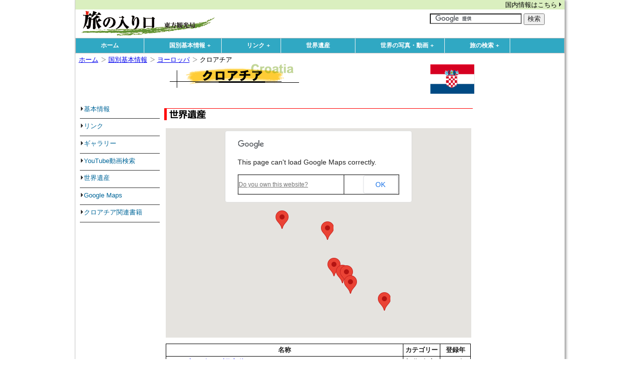

--- FILE ---
content_type: text/html
request_url: http://www.eastedge.com/europe/croatia/heritage.html
body_size: 3874
content:
<!-- InstanceBegin template="/Templates/countrygoogle.dwt" codeOutsideHTMLIsLocked="false" --><!doctype html>
<!--[if lt IE 7]> <html class="no-js lt-ie9 lt-ie8 lt-ie7" lang="ja"> <![endif]-->
<!--[if IE 7]>    <html class="no-js lt-ie9 lt-ie8" lang="ja"> <![endif]-->
<!--[if IE 8]>    <html class="no-js lt-ie9" lang="ja"> <![endif]-->
<!--[if gt IE 8]><!--> <html class="no-js" lang="ja"> <!--<![endif]-->
<head>
 <meta http-equiv="Content-Type" content="text/html; charset=utf-8">
<meta http-equiv="X-UA-Compatible" content="IE=edge,chrome=1">
<!-- InstanceBeginEditable name="doctitle" -->
<title>旅の入り口：クロアチア：世界遺産</title>

<meta name="keywords" content="クロアチア,世界遺産" />
        <meta name="description" content="クロアチアの世界遺産を紹介しています。" />
        <!-- InstanceEndEditable -->
<meta name="viewport" content="width=device-width">
<link rel="stylesheet" href="../../css/normalize.min.css">
<link rel="stylesheet" href="../../css/stylegoogle.css">
<link rel="stylesheet" href="../../css/sm-core-css.css">
<link rel="stylesheet" href="../../css/sm-simple/sm-simple.css">
<script src="../../js/libs/modernizr-2.6.2-respond-1.1.0.min.js"></script>
<!-- InstanceBeginEditable name="head" -->
		<!-- InstanceEndEditable -->
</head>
	<body>
	<!--container-->
	<div id="container">
	<header>
    <div class="headerbanner"><a href="http://jp.eastedge.com/">国内情報はこちら</a></div>
    <div id="logo"><a href="http://www.eastedge.com/">旅の入り口</a></div>
    <div class="headerright"><p class="navmenu">メニュー</p>
    <div class="headerseach">
    <form action="http://www.eastedge.com/searchresult.html" id="cse-search-box">
    <div>
    <input type="hidden" name="cx" value="005397322997009841278:3aihe53ko-8" />
    <input type="hidden" name="cof" value="FORID:9" />
    <input type="hidden" name="ie" value="UTF-8" />
    <input type="text" name="q" size="21" />
    <input type="submit" name="sa" value="検索" />
    </div>
    </form>
	<script type="text/javascript" src="http://www.google.com/cse/brand?form=cse-search-box&lang=ja"></script>
    </div>
    </div>
    <div class="headernav">
    <div class="gLinks">
	<nav>
    <ul id="main-menu" class="sm sm-simple">
    <li><a href="http://www.eastedge.com/">ホーム</a></li>
    <li><a href="../../countrydata/index.html">国別基本情報</a>
    <ul>
    <li><a href="../../countrydata/asia.html">アジア</a></li>
    <li><a href="../../countrydata/middleeast.html">中東</a></li>
    <li><a href="../../countrydata/europe.html">ヨーロッパ</a></li>
    <li><a href="../../countrydata/cis.html">ロシア・CIS諸国</a></li>
    <li><a href="../../countrydata/africa.html">アフリカ</a></li>
    <li><a href="../../countrydata/n_america.html">北米</a></li>
    <li><a href="../../countrydata/c_america.html">中米・カリブ海</a></li>
    <li><a href="../../countrydata/s_america.html">南米</a></li>
    <li><a href="../../countrydata/oceania.html">オセアニア</a></li>
    <li><a href="../../countrydata/world.html">世界・その他の地域</a></li>
    </ul>
    </li>
    <li><a href="#">リンク</a>
    <ul>
    <li><a href="http://www.eastedge.com/cgi-bin/bookmark.cgi">新着リンク</a></li>
    <li><a href="../../countrylinks/index.html">国別リンク</a></li>
    <li><a href="../../travellinks/index.html">旅行関連リンク</a></li>
    </ul>
    </li>
    <li><a href="../../heritage/index.html">世界遺産</a></li>
    <li><a href="../../gallery/index.html">世界の写真・動画</a>
    <ul>
    <li><a href="../../photos/index.html">Panoramio画像検索</a></li>
    <li><a href="../../gallery/index.html">Flickr画像検索</a></li>
    <li><a href="../../video/index.html">YouTube動画検索</a></li>
    </ul>
    </li>
    <li><a href="#">旅の検索</a>
    <ul>
    <li><a href="../../api/tour/index.php">ツアー検索</a></li>
    <li><a href="../../api/airticket/index.php">航空券検索</a></li>
    <li><a href="../../api/hotels/index.php">ホテル検索</a></li>
    </ul>
    </li>    
	</ul>
    </nav>
    </div>
    </div>
    </header><!--end of header-->
	 <!--main-->
	 <div id="main" role="main" class="clearfix"><!-- InstanceBeginEditable name="EditMain" -->
	   <ul id="breadcrumbs">
	     <li><a href="../../index.php">ホーム</a></li>
	     <li><a href="../../countrydata/index.html">国別基本情報</a></li>
	     <li><a href="../../countrydata/europe.html">ヨーロッパ</a></li>
	     <li>クロアチア</li>
     </ul>
       <div class="topcol clearfix">
         <h1>クロアチア</h1>
         <div class="leftcol"><img src="images/main.gif" alt="クロアチア" width="280" height="48" /></div>
         <div class="rightcol"><img src="images/flag.gif" width="90" height="58" /></div>
         <div class="subnav">カテゴリーメニュー</div>
       </div>
       <!--leftcolumn-->
       <div id="leftcolumn">
       <div class="categorynav">
       <div class="delcategory">カテゴリーメニュー削除</div>
       <div class="categoryLinks">
       <nav>
          <ul id="sectionLinks">
			<li><a href="index.html">基本情報</a></li>
			<li><a href="links/index.html">リンク</a></li>
            <li><a href="http://www.eastedge.com/gallery/gallery.php?area=europe&country=croatia">ギャラリー</a></li>
            <li><a href="http://www.eastedge.com/video/index.php?area=europe&country=croatia">YouTube動画検索</a></li>
			<li><a href="heritage.html">世界遺産</a></li>
			<li><a href="googlemap.html">Google Maps</a></li>
			<li><a href="http://www.eastedge.com/amazon/index.php?mode=itemsearch&sindex=Books&Keywords=クロアチア">クロアチア関連書籍</a></li>
	   </ul>
         </nav>
         </div>
         </div>
         <div class="bannerleft">
           
         </div>
       </div>
       <!-- leftcolumnEnd -->
       <!-- content -->
       <div id="content">
		<h3 class="heritage">世界遺産</h3>
		<div id="map_canvas"></div>
        <table><tr>
        <th>名称</th><th>カテゴリー</th><th>登録年</th>
        </tr><tr>
        <td><a href="../../heritage/cheritage.php?area=europe&country=croatia&no=1">ドゥブロヴニク旧市街</a></td><td>文化遺産</td><td>1979年</td>
    </tr><tr>
    <td>
    <a href="../../heritage/cheritage.php?area=europe&country=croatia&no=2">ディオクレティアヌス宮殿のあるスプリトの歴史的建造物群</a></td><td>文化遺産</td><td>1979年</td>
    </tr><tr>
    <td>
    <a href="../../heritage/cheritage.php?area=europe&country=croatia&no=3">プリトヴィツェ湖群国立公園</a></td><td>自然遺産 </td><td>1979年</td>
    </tr><tr>
    <td>
    <a href="../../heritage/cheritage.php?area=europe&country=croatia&no=4">ポレッチ歴史地区のエウフラシウス聖堂建築群</a></td><td>文化遺産</td><td>1997年</td>
    </tr><tr>
    <td>
    <a href="../../heritage/cheritage.php?area=europe&country=croatia&no=5">古都トロギル</a></td><td>文化遺産</td><td>1997年</td>
    </tr><tr>
    <td>
    <a href="../../heritage/cheritage.php?area=europe&country=croatia&no=6">シベニクの聖ヤコブ大聖堂</a></td><td>文化遺産</td><td>2000年</td>
    </tr><tr>
    <td>
    <a href="../../heritage/cheritage.php?area=europe&country=croatia&no=7">スタリー・グラード平原</a></td><td>文化遺産</td>
    <td>2008年</td>
    </tr></table>
	   </div>
       <!-- contentEnd -->
       <div id="rightcolumn">
       <iframe src="http://rcm-jp.amazon.co.jp/e/cm?t=tohokankokyok-22&o=9&p=14&l=st1&mode=books-jp&search=クロアチア&fc1=000000&lt1=_blank&lc1=3366FF&bg1=FFFFFF&f=ifr" marginwidth="0" marginheight="0" width="160" height="600" border="0" frameborder="0" style="border:none;" scrolling="no"></iframe>
       </div>
	 <!-- InstanceEndEditable -->
     </div><!-- main End -->
     <footer>
		<ul id="bottommenu">
        <li><a href="http://www.eastedge.com/inquiry/">お問い合わせ</a></li>
        <li><a href="http://www.eastedge.com/info/disclaimer.html">免責事項</a></li>
		<li><a href="http://www.eastedge.com/sitemap.html">サイトマップ</a></li>
		</ul>
     <p>Copyright (C) 2001-2012,eastedge.com. All Rights Reserved.</p>
      </footer>
	 </div><!--! end of #container -->
	 <script src="../../js/libs/jquery-1.10.2.min.js"></script>
     <script src="../../js/main.js"></script>
     <script src="../../js/jquery.smartmenus.js"></script>
     <!-- end scripts-->
<script>
    $(function() {
       $('#main-menu').smartmenus({
			subMenusSubOffsetX: 1,
			subMenusSubOffsetY: -8
       });
	   $("p.navmenu").click(function(){
           $(".headernav").toggle("slow");
		   $("#content").toggle();
		   $(".categorynav").css("display","none");
		   
       });
	   $(".headernav .delnav").click(function(){
           $(".headernav").toggle("slow",function(){
			  $("#content").css("display","block");	
		   });
	   });
	   $(".subnav").click(function(){
           $(".categorynav").toggle("slow",function(){
			  $("#content").css("display","none");
			  $(".headernav").css("display","none");	
		   });
		  
       });
       $(".categorynav .delcategory").click(function(){
           $(".categorynav").toggle("slow",function(){
			  $("#content").css("display","block");	
		   });
	   });
	});
</script>
<!-- InstanceBeginEditable name="EditScript" -->
<script type="text/javascript" src="http://maps.googleapis.com/maps/api/js?sensor=false"></script>
<script type="text/javascript">
    var currentInfoWindow = null;
    function initialize() {
        var myOptions = {
          zoom: 6,
          center: new google.maps.LatLng(45.1,15.2),
          mapTypeId: google.maps.MapTypeId.ROADMAP
        };
        var map = new google.maps.Map(document.getElementById('map_canvas'),myOptions);
		map.setMapTypeId(google.maps.MapTypeId.HYBRID);
		
		var heritages = [
	    ['ドゥブロヴニク旧市街',42.640278,18.108333, 1],
	    ['ディオクレティアヌス宮殿のあるスプリトの歴史的建造物群',43.5080556,16.4397222,2],
	    ['プリトヴィツェ湖群国立公園',44.883889,15.605278,3],
	    ['ポレッチ歴史地区のエウフラシウス聖堂建築群',45.2282167,13.5932334,4],
	    ['古都トロギル', 43.516903,16.251364,5],
	    ['シベニクの聖ヤコブ大聖堂',43.7359166,15.8888667,6],
	    ['スタリー・グラード平原',43.1845583,16.6011191,7]
	    ]
	    for (var i = 0; i <heritages.length; i++) {
            //var heritage = locations[i];
			var heritage=heritages[i];
            var myLatLng = new google.maps.LatLng(heritage[1], heritage[2]);
			setMarkers(map, heritage);
        }		
    }
	  
    function setMarkers(map, location) {
		var marker = new google.maps.Marker({
                position:new google.maps.LatLng(location[1],location[2]),
                map: map,
                title: location[0]
            });
		
		google.maps.event.addListener(marker, 'click', function() {
			if (currentInfoWindow) {
				currentInfoWindow.close();
			}			
			var infowindow = new google.maps.InfoWindow({
                content: '<a href="http://www.eastedge.com/heritage/cheritage.php?area=europe&country=croatia&no='+location[3]+'">'+ location[0]+'</a>'
            }); 
        infowindow.open(map,marker);
		currentInfoWindow = infowindow;
        });
        
    }

      google.maps.event.addDomListener(window, 'load', initialize);
</script>
<!-- InstanceEndEditable -->
<script>
	var _gaq=[['_setAccount','UA-12807323-1'],['_trackPageview']];
	(function(d,t){var g=d.createElement(t),s=d.getElementsByTagName(t)[0];
	g.src=('https:'==location.protocol?'//ssl':'//www')+'.google-analytics.com/ga.js';
	s.parentNode.insertBefore(g,s)}(document,'script'));
</script>
</body>
<!-- InstanceEnd --></html>

--- FILE ---
content_type: text/css
request_url: http://www.eastedge.com/css/stylegoogle.css
body_size: 7149
content:
/* =============================================================================
   HTML5 Boilerplate CSS: h5bp.com/css
   ========================================================================== */

article, aside, details, figcaption, figure, footer, header, hgroup, nav, section { display: block; }
audio, canvas, video { display: inline-block; *display: inline; *zoom: 1; }
audio:not([controls]) { display: none; }
[hidden] { display: none; }

html { font-size: 100%; -webkit-text-size-adjust: 100%; -ms-text-size-adjust: 100%; height:100%; }
html, button, input, select, textarea { font-family: sans-serif; color: #222; }
body { margin: 0; font-size: 1em; line-height: 1.4; }

::-moz-selection { background: #fe57a1; color: #fff; text-shadow: none; }
::selection { background: #fe57a1; color: #fff; text-shadow: none; }

a { color: #00e; }
a:visited { color: #551a8b; }
a:hover { color: #06e; }
a:focus { outline: thin dotted; }
a:hover, a:active { outline: 0; }

abbr[title] { border-bottom: 1px dotted; }
b, strong { font-weight: bold; }
blockquote { margin: 1em 40px; }
dfn { font-style: italic; }
hr { display: block; height: 1px; border: 0; border-top: 1px solid #ccc; margin: 1em 0; padding: 0; }
ins { background: #ff9; color: #000; text-decoration: none; }
mark { background: #ff0; color: #000; font-style: italic; font-weight: bold; }
pre, code, kbd, samp { font-family: monospace, serif; _font-family: 'courier new', monospace; font-size: 1em; }
pre { white-space: pre; white-space: pre-wrap; word-wrap: break-word; }
q { quotes: none; }
q:before, q:after { content: ""; content: none; }
small { font-size: 85%; }

sub, sup { font-size: 75%; line-height: 0; position: relative; vertical-align: baseline; }
sup { top: -0.5em; }
sub { bottom: -0.25em; }

ul, ol { margin: 1em 0; padding: 0 0 0 40px; }
dd { margin: 0 0 0 40px; }
nav ul, nav ol { list-style: none; list-style-image: none; margin: 0; padding: 0; }

img { border: 0; -ms-interpolation-mode: bicubic; vertical-align: middle; }

svg:not(:root) { overflow: hidden; }

figure { margin: 0; }

form { margin: 0; }
fieldset { border: 0; margin: 0; padding: 0; }
label { cursor: pointer; }
legend { border: 0; *margin-left: -7px; padding: 0; white-space: normal; }
/*button, input, select, textarea { font-size: 100%; margin: 0; vertical-align: baseline; *vertical-align: middle; }*/
button, input, select, textarea { font-size: 0.8em; margin: 0; vertical-align: baseline; *vertical-align: middle; }
button, input { line-height: normal; }
button, input[type="button"], input[type="reset"], input[type="submit"] { cursor: pointer; -webkit-appearance: button; *overflow: visible; }
button[disabled], input[disabled] { cursor: default; }
input[type="checkbox"], input[type="radio"] { box-sizing: border-box; padding: 0; *width: 13px; *height: 13px; }
input[type="search"] { -webkit-appearance: textfield; -moz-box-sizing: content-box; -webkit-box-sizing: content-box; box-sizing: content-box; }
input[type="search"]::-webkit-search-decoration, input[type="search"]::-webkit-search-cancel-button { -webkit-appearance: none; }
button::-moz-focus-inner, input::-moz-focus-inner { border: 0; padding: 0; }
textarea { overflow: auto; vertical-align: top; resize: vertical; }
input:valid, textarea:valid {  }
input:invalid, textarea:invalid { background-color: #f0dddd; }

table { border-collapse: collapse; border-spacing: 0; }
td { vertical-align: top; }

.chromeframe { margin: 0.2em 0; background: #ccc; color: black; padding: 0.2em 0; }


/* ===== Initializr Styles =====================================================
   Author: Jonathan Verrecchia - verekia.com/initializr/responsive-template
   ========================================================================== */

/*body{ font:16px/26px Helvetica, Helvetica Neue, Arial; }

.wrapper{
	width:90%;
	margin:0 5%;
}*/

/* ===================
    ALL: Orange Theme
   =================== */

#header-container{ border-bottom: 20px solid #e44d26; }
#footer-container{ border-top:    20px solid #e44d26; }
#main aside      { border-top:    20px solid #e44d26; }

#header-container,
#footer-container,
#main aside{
	background:#f16529;
}

#title{ color:white; }

::-moz-selection { background: #f16529; color: #fff; text-shadow: none; }
::selection      { background: #f16529; color: #fff; text-shadow: none; }

/* ==============
    MOBILE: Menu
   ============== */

/*nav a{
	display:block;
	margin-bottom:10px;
	padding:15px 0;

	background:#e44d26;
	color:white;

	text-align:center;
	text-decoration:none;
	font-weight:bold;
}

nav a:hover, nav a:visited{
	color:white;
}

nav a:hover{
	text-decoration:underline;
}*/

/* ==============
    MOBILE: Main
   ============== */

/*#main{
	padding:30px 0;
}

#main article h1{
	font-size:2em;
}

#main aside{
	color:white;
	padding:0px 5% 10px;
}

#footer-container footer{
	color:white;
	padding:20px 0;
}*/

/* ===============
    ALL: IE Fixes
   =============== */

.ie7 #title{ padding-top:20px; }


/* ===== Primary Styles ========================================================
   Author:
   ========================================================================== */
body{
      height:100%;
}   
*html div#container{
    height:100%;
}
#container {
	/*width: 320px;*/
	position:relative;
	width: 100%;    
    min-height: 100%;
	margin: 0;
	padding:0;
    background-color:#fff;
}
body > #container {
        height: auto;
}
img{
	/*max-width: 100%;*/
    height: auto;
    width: auto\9; /* ie8 */
}
h1{
	height:0;
	text-indent:-9999px;
	margin:0;
	padding:0;	
}
h1.heritage{
	width:280px;
	height:48px;
	text-indent:-9999px;
	margin:0 auto;
	padding:0;	
	background:#fff url(../img/heritage_t.gif) no-repeat 0 0;
	
}
h3.links{
	width:100%;
	height:24px;
	text-indent:-9999px;
	font-size:1em;
	background:#fff url(../img/bar_links_s.gif) no-repeat 0 0;
}
h3.googlemaps{
	width:320px;
	height:24px;
	text-indent:-9999px;
	font-size:1em;
	background:#fff url(../img/bar_googlemaps_s.gif) no-repeat 0 0;
}
h3.heritage{
	width:320px;
	height:24px;
	text-indent:-9999px;
	font-size:1em;
	background:#fff url(../img/bar_heritage_s.gif) no-repeat 0 0;
} 
h3.youtube{
	width:320px;
	height:24px;
	text-indent:-9999px;
	font-size:1em;
	background:#fff url(../img/bar_youtube.gif) no-repeat 0 0;
} 
h3.gallery{
	width:320px;
	height:24px;
	text-indent:-9999px;
	font-size:1em;
	background:#fff url(../img/bar_gallery_s.gif) no-repeat 0 0;
}  
#content h3.area{
	padding:1px;
	border-left:#ff0000 6px solid;
}

/*------------ #header------------*/
header{
	width:100%;
	height:40px;
	margin:0;
	padding:2px 0 2px 0;
	border:0px solid #000;
	background: -webkit-gradient(linear, left top, left bottom,
    from(#fbf4eb),
    color-stop(0.03, #f2e1ca), /* topから 3% の位置で #b9c3e4 */
    color-stop(0.03, #f2cc9a), /* topから 3% の位置で #93a3d5*/
    color-stop(0.48, #f8b154), /* topから48% の位置で #5a77af*/
    color-stop(0.52, #f89d26), /* topから52% の位置で #3a57a0*/
    to(#ff9900)
  );
}
.headerbanner {
	display:none;
}
header #logo{
   float:left;
   width:192px;
   height:36px;
   margin-top:6px;
   text-indent:-9999px;
   background:transparent url(../img/logo_s.png) no-repeat top left;
  
}

header .headerright{
	float:right;
	width:60px;
	margin:0 6px 0 0;
	padding:4px 4px 0 0;
	text-align:right;
    border:0px solid #000;

}

/*header .headerright .headerbanner {
	display:none;
	width:232px;
	padding:1px 0 0 0;
	background-color:#C30;
	text-align:right;
	color:#fff;
}
header .headerright .headerbanner  a{
	color:#fff;
	font-size:0.8em;
	font-weight:bold;
}*/
header .headerright .headerseach {
	display:none;
	float:right;
	width:232px;
	margin:6px 0 0 0;
	padding:1px 0 4px 0;
    /*background:#fff url(../img/logo2.gif) no-repeat top right;*/
    border:0px solid #000;
}

p.navmenu{
	/*width:80px;
	background-color:pink;
	padding:2px;
	font-size:1em;
	font-weight:bold;
	margin:0;
	cursor:pointer;
	border:2px solid pink;
	border-radius:6px;
	text-align:center;*/
	display:block;
	height:24px;
	width:58px;
	font-size:0.8em;
	color:#666;
	line-height:24px;
	background: -webkit-gradient(linear, left top, left bottom, from(#fff),to(#ececec));
	-webkit-border-top-right-radius: 4px;
	-webkit-border-bottom-right-radius: 4px;
	text-align:center;
	text-decoration:none;
	border: 1px solid #dadada;
	border-left:1px solid #fff;
	margin-top:0;
	margin-right:10px;
	/*text-shadow:1px 1px 1px rgba(0, 0, 0, 0.6),-1px -1px 1px rgba(255, 255, 255, 0.5);*/
	font-weight:bold;
	cursor:pointer;

}
.headernav{
	display:none;
	width:100%;
	position:absolute;
	top:40px;
	left:0;
	margin:0;
	padding:0;
	/*background-color: #30A8C3;*/
	z-index:10;
	background:#fff url(../img/menu_t.png) no-repeat 0 0;
	font-weight:bold;
	border:0px solid #000;
}
.gLinks{
	 border:0px solid #000;
	 
}
.delnav{
	display:none;
}

#header nav{
	clear:both;
	z-index:100;
}

	
}
	
/*------------ nav------------*/

header nav{
	/*float:left;
	width:240px;
	margin:0 0 0 0;
	padding:0;
	background-color: #30A8C3;
	opacity:0;*/
}
/*---------------------------------------*/
/* Basic code - don't modify */

#main-menu {
		position:relative;
		z-index:9999;
		width:auto;
	}
#main-menu ul {
		width:12em; /* fixed width only please - you can use the "subMenusMinWidth"/"subMenusMaxWidth" script options to override this if you like */
}

 

.gLinks{
	 border:0px solid #000;
}
.delnav{
	clear:both;
	margin:2px 6px 0 0;
	text-align:right;
}
         
/*----------------------------------------*/


/*------------ #topcol------------*/

#main{
	width:100%;
	margin:0;
	padding:0 0 60px 0;
	border:solid 0px #000;
}
#main #breadcrumbs{
	display:none;
	margin:0;
	padding:0;
	border:solid 0px #000;
	
}
#main ul#breadcrumbs{
	display:none;
	/*float:left;
	height:1.2em;*/
	padding:0;
	margin:0 0 6px 6px;
	
	
}

/*#main #breadcrumbs li{
	display:block;
	float:left;
	line-height:1.4em;
	font-size:0.8em;
	color:#000;
	margin:0;
	padding:0;
	list-style-type:none;
	border:solid 0px #000;
}
#main #breadcrumbs li#home{
	list-style-type:none;
	padding:0;
	margin:0;
	border:0px solid #000;
}
#main #breadcrumbs a{
	padding:0 20px 0 0;
	background:url(../img/breadcrumbs_arrow.gif) right center;
	background-repeat:no-repeat;
}*/
/*------------ #topcol------------*/
.topcol{
	clear:both;
	width:100%;
	margin:0;
	padding:0;
	border:0px solid #000;
	
}
.topcol .leftcol{
	margin:0;
	padding:0;
	
}
.topcol .rightcol{
	display:none;
	margin:0;
	padding:0;
	
}
.topcol .centercol{
	display:block;
	float:left;
	margin:0;
	padding:0;
	
}
/*------------ #submenu------------*/
#leftcolumn {
   clear:both;
	width:100%;
	margin: 0;
	padding: 0;
	background: #fff;
	border:0px solid red;
}
.subnav{
	/*width:100%;
	height:28px;
	/*background-color:#ccc;
	border:solid 2px #dddcdc;*/
	/*padding:4px 0 0 0;
	margin:0 0 12px 0;
	font-size:1em;
	font-weight:bold;
	color:#fff;
	background: -webkit-gradient(linear, left top, left bottom,
    from(#EAD26C),
    color-stop(0.03, #fffb00), /* topから 3% の位置で #b9c3e4 */
    /*color-stop(0.03, #fffb00), /* topから 3% の位置で #93a3d5*/
    /*color-stop(0.48, #ffcf00), /* topから48% の位置で #5a77af*/
    /*color-stop(0.52, #ffcf00), /* topから52% の位置で #3a57a0*/
    /*to(#EAD26C)*/
	
	
	background: url(../img/list_mark1.png) no-repeat 90% 50%,-webkit-gradient(linear, left top, left bottom, from(#fff), to(#ccc));
	border-top: 1px solid #CCC;
	border-bottom:1px solid #CCC;
	height: 24px;
	margin: 0 0 12px 0;
	color: #333;
	display: block;
	overflow: hidden;
	padding: 4px 20px 0 10px;
	white-space: nowrap;
	line-height: 18px;
	text-overflow: ellipsis;
	text-decoration: none;
	font-weight:bold;
	cursor:pointer;
	
} 
.delcategory{
	background: url(../img/remove_b.png) no-repeat 90% 50%,-webkit-gradient(linear, left top, left bottom, from(#fff), to(#ccc));
	border-top: 1px solid #CCC;
	border-bottom:1px solid #CCC;
	height: 24px;
	margin: 0 0 0 0;
	color: #333;
	display: block;
	overflow: hidden;
	padding: 4px 20px 0 10px;
	white-space: nowrap;
	line-height: 18px;
	text-overflow: ellipsis;
	text-decoration: none;
	font-weight:bold;
	cursor:pointer;
}

.categorynav{
	width:100%;
	height:320px;
	position:absolute;
	top:92px;
	left:0;
	background-color: #fff;
	z-index:11;
	border:0px solid red;
	display:none;
	
}
.categoryLinks{
	float:left;
	width:100%;
}
#sectionLinks{
	width:100%;
	margin: 3px 0 6px 0;
	padding: 0 0 6px 0;
	background-color:#ffffff;
	border:0px solid #000;
}
#sectionLinks ul {
	margin: 0;
	padding: 0;
	background-color:#ffffff;
}
#sectionLinks li {
	width:100%;
	height:32px;
	text-align: left;
	/*line-height: 100%;*/
	list-style: none;
	border-bottom:1px solid #333;
	margin: 0 0 0 0;
	padding:0;
	/*background: url(../img/list_mark1.png) no-repeat 90% 50%,-webkit-gradient(linear, left top, left bottom, from(#fff), to(#ccc));
	background: url(../img/list_mark1.png) no-repeat 90% 50%,-webkit-gradient(linear, left top, left bottom,*/
    /*from(#b9c3e4),
    /*color-stop(0.03, #b9c3e4), /* topから 3% の位置で #b9c3e4 */
    /*color-stop(0.03, #93a3d5), /* topから 3% の位置で #93a3d5*/
    /*color-stop(0.48, #5a77af), /* topから48% の位置で #5a77af*/
    /*color-stop(0.52, #3a57a0), /* topから52% の位置で #3a57a0*/
    /*to(#1e3a95)*/
  /*);*/
	}
#sectionLinks li#selected{
	background-color: #fff;
	line-height: 100%;
	}
#sectionLinks li a {
	display: block;
	font-size:1em;
	/*height: 18px;*/
	padding: 6px 0 0 18px;
	border-left:0px solid red;
	border-right:6px solid red;
	color: #000;
	font-weight: normal;
	text-align: left;
	vertical-align: middle;
	text-decoration:none;
	}
#sectionLinksli a:hover {
	color: #CC0033;
	vertical-align: middle;
	}
/*#sectionLinks li#search {
	width: 240px;
	height: 20px;
	color: #999;
	text-align: right;
	vertical-align: middle;
	padding: 3px 10px 0 0;
	}
#sectionLinks form.searchbox{
	margin: 0;
	padding: 0;
	}
#sectionLinks input.query {
	height: 12px;
	width: 120px;
	margin: 0 0 2px 1px;
	padding: 2px;
	font-size: 10px;
	}
#sectionLinks input.submit {
	margin: 0 0 0 3px;
	font-size: 10px;
	}*/
  
.bannerleft{
	display:none;
  }

/* --------------- メイン--------------- */
#content {
    float: left;
	width: 100%;
	margin: 0 0 0 0;
	padding: 0 0 2px 0;	
	text-align: left;
	border:0px solid red;
	font-size:1em;
	line-height:1.4em;
	
  }
/*#content table.data{
	width:280px;
	margin: 3px;
	padding: 0;
	border-collapse:collapse;
    border-style:none;
	background-color:#fff;
}
#content table.list{
	width:280px;
	margin: 6px;
	padding: 0;
    border-style:none;
	background-color:#000;
}
#content .list td{
	padding: 3px;
	font-size:1em;
	line:height:1.2em;
    border-style:none;
    background-color:#fff;
}

#content .list th{
	padding: 3px;
	font-size:1em;
	line:height:1.2em;
    border-style:none;
    background-color:#fff;
}*/
.tabscont{
	width:99%;
	margin:0;
	padding:0;
	
}
#tabs{
	width:100%;
	margin:0;
	padding:0;
	
}

#columnL{
    float:left;
	width: 320px;
	margin: 0;
	padding: 0;	
	text-align: left;
	border:0px solid #000;
	font-size:1em;
	display:inline;
	overflow:none;
	border:1px solid #000;
}
#columnL .pr{
	display:none;
}
#content .pr{
	display:none;
}
#columnR{
    display:none;
}

.collistL{
	width:300px;
    margin:auto;
    /*column-count:2;
    -moz-column-count:2;
    -webkit-column-count:2;*/
}

.collistS{
	width:300px;
    margin:auto;
    /*column-count:2;
    -moz-column-count:2;
    -webkit-column-count:2;*/
	
}
.collistL1{
	width:300px;
    margin:auto;
    /*column-count:1;
    -moz-column-count:1;
    -webkit-column-count:1;*/
}
.collistL2{
	width:300px;
    margin:auto;
    /*column-count:1;
    -moz-column-count:1;
    -webkit-column-count:1;*/
}
.collistL4{
	width:300px;
    margin:auto;
    /*column-count:2;
    -moz-column-count:2;
    -webkit-column-count:2;*/
}
p.center{
	width:13em;
	margin:12px auto;
}
	
/* --------------- 右コラム--------------- */
#rightcolumn {
    display:none;
	
  }	



/* --------------- Footer--------------- */
footer{
	clear:both;
	position:absolute;
    bottom:0px;
	width:100%;
	margin-top:6px;
	padding:0;
	border:0px solid red;
	
}
footer ul#bottommenu{
  clear:both;
	/*float:left;
	height:1.2em;*/
	padding:6px 0 0 0;
	margin:18px 4px 2px 0;
	/*display:block;*/
	
}

footer ul#bottommenu li{
	display:block;
	float:right;
	
	border:0px solid #000;
}
footer ul#bottommenu a{
	padding:0 8px 0 8px;
	/*background:url(../img/line01.gif) right center;*/
	background-repeat:no-repeat;
	font-size:0.8em;
	line-height:1.8em;
	text-align:left;
}
footer p{
	clear:both;
	font-size:0.7em;
	border-top:1px solid #000;
	margin:6px 0 0 6px;
	color:#ccc;
	
}



/* --------------- Google--------------- */
.gs-results{
	margin-top:24px;
}

.gs-results,.gs-newsResult{
	text-decoration:none;
		
}
.gs-result{
	text-decoration:none;
	margin-bottom:9px;
	
		
}

 a.gs-title, a.gs-title * {  
  color : red;
	
  
  }
.gs-publisher{
	color:#000;
	text-decoration:none;
	
	
}
.gs-publishedDate{
	text-decoration:none;
	color:#000;
	
}
.gs-snippet{
	color:#000;
	text-decoration:none;
	
}
.gs-clusterUrl{
	margin:0;
	padding:0;
	color:#000;
	text-decoration:none;
	
}

#map_canvas{
	width: 280px;
	height: 300px;
	margin:0 auto;
	}
#mapcanvas{
	width: 300px;
	height: 300px;
	}
#map{
	width: 280px;
	height: 300px;
	margin:0 auto;
}
#mapindex {
         width:280px; height:300px;
         margin:0 0 5px 0; padding:0;
      }
#mapphotos {
         width:300px;
		 height:498px;
		 padding-top:18px;
		 margin-top:18px;
      }
#shasin{
	width:300px; 
	padding-top:18px;
		  
	  }
#tour{
	clear:both;
	width:300px; 
	margin:12px 0 0 0;
	padding:12px 0 0 0;
}	  
/*------------Table--------------------*/

table {
	width:99%;
	margin:12px auto 0;
	border-collapse: collapse;
	border-spacing: 0;
	border:solid 1px #000;
}
th,td{
	border-collapse: collapse;
	border:solid 1px #000;
}
th{ font-size:0.8em;
	text-align:center;
	}

/* --------------- IE--------------- */
.clearfix:after {
    content: "."; 
    display: block; 
    height: 0; 
    clear: both; 
    visibility: hidden;
}
.clearfix {display: inline-table;}

/* Hides from IE-mac ¥*/
* html .clearfix {height: 1%;}
.clearfix {display: block;}



/* =============================================================================
   Media Queries
   ========================================================================== */

@media only screen and (min-width: 480px) {

/* ====================
    INTERMEDIATE: Menu
   ==================== */
	
	/*nav a{
		float:left;
		width:27%;
		margin:0 1.7%;
		padding:25px 2%;
		margin-bottom:0;
	}
	
	nav li:first-child a{ margin-left:0;  }
	nav li:last-child  a{ margin-right:0; }
	*/
/* ========================
    INTERMEDIATE: IE Fixes
   ======================== */

	/*nav ul li{
		display:inline;
	}	
	.oldie nav a{
		margin:0 0.7%;		
	}*/
	
	
	/*------------ #header------------*/
h3.links{
	width:100%;
	height:24px;
	text-indent:-9999px;
	font-size:1em;
	background:#fff url(../img/bar_links_m.gif) no-repeat 0 0;
}
h3.googlemaps{
	width:100%;
	height:24px;
	text-indent:-9999px;
	font-size:1em;
	background:#fff url(../img/bar_googlemaps_m.gif) no-repeat 0 0;
}
h3.heritage{
	width:100%;
	height:24px;
	text-indent:-9999px;
	font-size:1em;
	background:#fff url(../img/bar_heritage_m.gif) no-repeat 0 0;
}
h3.youtube{
	width:100%;
	height:24px;
	text-indent:-9999px;
	font-size:1em;
	background:#fff url(../img/bar_youtube_m.gif) no-repeat 0 0;
} 
h3.gallery{
	width:100%;
	height:24px;
	text-indent:-9999px;
	font-size:1em;
	background:#fff url(../img/bar_gallery_m.gif) no-repeat 0 0;
}   
#map_canvas{
	width: 440px; height: 380px;
	margin:0 auto;
}
#map{
	width: 440px; height: 380px;
	margin:0 auto;
}
	
}

/*@media only screen and (min-width: 768px) {*/
@media only screen and (min-width: 481px) {
/* ====================
    WIDE: CSS3 Effects
   ==================== */

	/*#header-container,
	#main aside{
		-webkit-box-shadow:0 5px 10px #aaa;
		   -moz-box-shadow:0 5px 10px #aaa;
		        box-shadow:0 5px 10px #aaa;
	}*/

/* ============
    WIDE: Menu
   ============ */
	
	/*#title{
		float:left;
	}

	nav{
		float:right;
		width:38%;
	}*/

/* ============
    WIDE: Main
   ============ */

	/*#main article{
		float:left;
		width:57%;
	}
		
	#main aside{
		float:right;
		width:28%;
	}*/
	
	/*--------------------------*/
	h3.links{
	width:100%;
	height:24px;
	text-indent:-9999px;
	font-size:1em;
	background:#fff url(../img/bar_links.gif) no-repeat 0 0;
}
h3.googlemaps{
	width:100%;
	height:24px;
	text-indent:-9999px;
	font-size:1em;
	background:#fff url(../img/bar_googlemaps.gif) no-repeat 0 0;
}
h3.heritage{
	width:100%;
	height:24px;
	text-indent:-9999px;
	font-size:1em;
	background:#fff url(../img/bar_heritage.gif) no-repeat 0 0;
}
h3.youtube{
	width:100%;
	height:24px;
	text-indent:-9999px;
	font-size:1em;
	background:#fff url(../img/bar_youtube.gif) no-repeat 0 0;
}
h3.gallery{
	widtdth:100%;
	height:24px;
	text-indent:-9999px;
	font-size:1em;
	background:#fff url(../img/bar_gallery_t.gif) no-repeat 0 0;
}       
#container{
	  /*box-shadow:5px 5px 5px #7c3727;*/
	  border-left:solid 1px #ccc;
	  /*box-shadow:3px 0px 5px #999;*/
	filter: progid:DXImageTransform.Microsoft.Shadow(color=#999999, direction=135, strength=6, enabled=true);
  }
  
/*------------ #header------------*/
header {
	width: 100%;
	height:98px;
	margin: 0;
	padding: 0;
	background: -webkit-gradient(linear, left top, left bottom, from(#fff), to(#fff));
	border:0px solid #000;
}

.headerbanner {
	/*:block;
	position:relative;*/
	display:block;
	width:100%;
	padding:1px 0 1px 0;
	background-color:#DAEFBF;
	color:#000;
	font-size:0.8em;
	line-height:1.4em;
	text-align:right;
	text-decoration:none;
	
}
.headerbanner a{
	/*position:absolute;
	top:0;
	right:0;*/
	padding:3px 12px 0 0;
	margin:3px;
	text-align:right;
	text-decoration:none;
	color:#000;
    background:#DAEFBF url(../img/tri.gif) no-repeat 100% 60%;
}
.headerbanner a:hover{
	color:red;
	background:#DAEFBF url(../img/tri2.gif) no-repeat 100% 60%;
}

header #logo{
width:267px;
height:50px;
margin:3px 0 0 12px;
padding:0 0 2px 0;
text-indent:-9999px;
background:#fff url(../img/logo1.gif) no-repeat top left;
}


header .headerright{
	float:right;
	width:360px;
	margin:0;
	padding:0;
    
}

header .headerright .headerseach {
	display:block;
	float:left;
	width:320px;
	margin:6px 0 0 0;
	padding:1px 9px 4px 0;
   
    border:0px solid #000;
}
p.navmenu{
	display:none;
}

.headernav{
	width:100%;
	margin:36px 0 0 0;
	padding:0;
	/*background-color: #30A8C3;*/
	opacity:1;
	display:inline;
	background-image:none;
	border:0px solid #000;
	font-weight:bold;
}
.gLinks{
	 border:0px solid #000;
	 
}
.delnav{
	display:none;
}

#header nav{
	clear:both;
	z-index:100;
}


/#--------
/* Basic code - don't modify */


#main{
	width:100%;
	margin:0;
	padding:0 0 68px 0;
	font-size:0.9em;
	border:0px solid #000;
	
}
#main #breadcrumbs{
	display:block;
	margin:0 0 0 0;
	padding:0;
	
	
	
}
#main ul#breadcrumbs{
	display:block;
	/*float:left;
	height:1.2em;*/
	padding:1px;
	margin:0 0 6px 6px;
	border:0px solid #000;
}

#main #breadcrumbs li{
	display:block;
	float:left;
	line-height:1.4em;
	font-size:0.8em;
	color:#000;
	margin:12px 0 0 0;
	padding:0;
	list-style-type:none;
	border:solid 0px #000;
}
#main #breadcrumbs li#home{
	list-style-type:none;
	padding:0;
	margin:0;
	border:0px solid #000;
}
#main #breadcrumbs a{
	padding:0 20px 0 0;
	background:url(../img/breadcrumbs_arrow.gif) right center;
	background-repeat:no-repeat;
}
/*------------ #topcol------------*/
.topcol{
	width:100%;
	margin:0 0 0 0;
	border:0px solid red;
	
}
.topcol .leftcol{
	float:left;
	margin:0 0 0 180px;
	padding:0;
	
}
.topcol .leftcol.bg{
	float:left;
	width:540px;
	height:48px;
	margin:0 0 0 180px;
	padding:0 0 0 24px;
	text-align:middle;
	border:0px solid #000;
	border-radius:20px 20px 20px 20px;
	background:#fff url(../img/aSB153_L.jpg) repeat-x 0 0;
	text-shadow: 0px 0px 3px #fff,
	             0px 0px 3px #fff,
	             0px 0px 3px #fff,
	             0px 0px 3px #fff;
	box-shadow:5px 5px 10px black inset;
	-webkit-box-shadow:5px 5px 10px black inset;
	
}
.topcol .leftcol.bg h2{
	/*padding-top:0.7em;*/
	
}
.topcol .centercol h2{
	margin:0;
	padding:0;
	
}
.topcol .leftcol h2{
	margin:0;
	padding:0;
	
}

.topcol .rightcol{
	display:block;
	float:right;
	margin:0 180px 0 0;
	padding:0;
	
}
.topcol .centercol{
	display:block;
	float:left;
	margin:0 0 0 180px;
	padding:0;
	
}
.topcol .centercol.bg{
	float:left;
	width:540px;
	height:48px;
	margin:0 0 0 180px;
	padding:0 0 0 24px;
	text-align:middle;
	border:0px solid #000;
	border-radius:20px 20px 20px 20px;
	background:#fff url(../img/aSB153_L.jpg) repeat-x 0 0;
	text-shadow: 0px 0px 3px #fff,
	             0px 0px 3px #fff,
	             0px 0px 3px #fff,
	             0px 0px 3px #fff;
	box-shadow:5px 5px 10px black inset;
	-webkit-box-shadow:5px 5px 10px black inset;
	
}

/*------------ #submenu------------*/
#leftcolumn {
   float:left;
	width:160px;
	margin: 12px 0 0 9px;
	padding: 0;
	background: #fff;
	border:0px solid red;
}
.subnav{
	
	display:none;
} 
.delcategory{
	display:none;
}

.categorynav{
	width:160px;
	position:static;
	background-color: #fff;
	opacity:1;
	display:block;
	
}
.categoryLinks{
	float:left;
	width:100%;
}
#sectionLinks{
	width: 160px;
	margin: 3px 0 0 0;
	padding: 0 0 24px 0;
	background-color:#ffffff;
}
#sectionLinks ul {
	margin: 0;
	padding: 0;
	background-color:#ffffff;
}
#sectionLinks li {
	width:160px;
	height:2.1em;
	text-align: left;
	/*line-height: 100%;*/
	list-style: none;
	border-bottom:1px solid #333;
	margin: 0;
	padding:0;
	}
#sectionLinks li#selected{
	background-color: #fff;
	line-height: 100%;
	}
#sectionLinks li a {
	display: block;
	font-size:0.8em;
	/*height: 18px;*/
	padding: 6px 0 0 8px;
	margin:0;
	border-right:0px solid #ccc;
	color: #006699;
	font-weight: normal;
	text-align: left;
	background:transparent url(../img/tri.gif) no-repeat 0 70%;
	/*vertical-align: middle;*/
	}
#sectionLinks li a:hover {
	color: #CC0033;
	vertical-align: middle;
	background:transparent url(../img/tri2.gif) no-repeat 0 70%;
	}
/*#sectionLinks li#search {
	width: 162px;
	height: 20px;
	color: #999;
	text-align: right;
	vertical-align: middle;
	padding: 3px 10px 0 0;
	}
#sectionLinks form.searchbox{
	margin: 0;
	padding: 0;
	}
#sectionLinks input.query {
	height: 12px;
	width: 120px;
	margin: 0 2px 1px;
	padding: 2px;
	font-size: 10px;
	}
#sectionLinks input.submit {
	margin: 0 0 3px;
	font-size: 10px;
}*/
.bannerleft{
	display:block;
	margin:12px 0 0 0;
}

/* --------------- メイン--------------- */
#content {
    float:left;
	/*width: 578px;*/
	width: 620px;
	margin: 12px 0 0 12px;
	padding: 0 0 2px 0;	
	text-align: left;
	font-size:0.9em;
	line-height:1.4em;
	border:0px solid red;
	
  }
#columnL{
    float:left;
	width: 580px;
	margin: 0;
	padding: 4px;	
	text-align: left;
	border:0px solid #000;
	font-size:1em;
	display:inline;
	overflow:none;
	border:1px solid #000;
}
.collistL{
	/*width:520px;*/
	width:612px;
    margin:6px auto;
    /*column-count:3;
    -moz-column-count:3;
    -webkit-column-count:3;*/
	border:0px solid #000;
}
.list1{
	float:left;
	width:168px;
	border:0px solid #000;
	
	
}
.list2{
	float:left;
	width:240px;
	border:0px solid #000;
	
	
}
.list3{
	float:left;
	width:100px;
	border:0px solid #000;
	
	
}
.list4{
	float:left;
	width:130px;
	border:0px solid #000;
	
}
.list5{
	float:left;
	margin:0 18px 0 0;
	
}
.list5.right{
	float:left;
	margin:0;
	
}
.collistS{
	width:520px;
    margin:6px auto;
    /*column-count:3;
    -moz-column-count:3;
    -webkit-column-count:3;*/
	
}
.collistL4{
	width:600px;
    margin:6px auto;
    /*column-count:3;
    -moz-column-count:3;
    -webkit-column-count:3;*/
}
#content .pr{
	display:block;
}
#map_canvas{
	/*width: 520px; height: 420px;*/
	width: 612px; height: 420px;
	 margin:0 auto;
}
#mapcanvas{
	width: 520px; height: 420px;
	 margin:0 auto;
}
#map{
	width: 612px; height: 520px;
	 margin:0 auto;
}
#mapindex {
         width:572px; height:498px;
         margin:0 0 5px 0; padding:0;
}
#mapphotos {
         width:572px;
		 height:498px;
		 padding-top:18px;
		 margin-top:18px;
}
#shasin{
	width:590px; 
	padding-top:18px;
		  
	  }
#tour{
	clear:both;
	width:590px; 
	margin:12px 0 0 0;
	padding:12px 0 0 0;
}
#tabs{
	
	margin:0;
	padding:0;
	
	
}
table.list {
	width:90%;
	margin:0;
	padding:0;
	
}
table.data {
	width:94%;
	margin:0;
	padding:0;
	
}

#tabs img{
    margin:0 auto;
	
  }
/* --------------- 右コラム--------------- */
#rightcolumn {
    display:none;
	
  }	
}

/*@media only screen and (min-width: 1140px) {*/
@media only screen and (min-width: 980px) {
/* ===============
    Maximal Width
   =============== */

	.wrapper{
		width:1026px; /* 1140px - 10% for margins */
		margin:0 auto;
	}
	
	
	
	/* --------------- メイン--------------- */
#container {
	position:relative;
    min-height: 100%;
	width: 980px;
	margin: 0 auto;
	padding:0;
    background-color:#fff;
}
body > #container {
        height: auto;
}
#content {
    float:left;
	/*width:618px;*/
	margin: 0 0 0 9px;
	padding: 0 0 2px 0;	
	text-align: left;
	
	font-size:1em;
	line-height:1.4em;
	
  }
/*#columnL{
    float:left;
	width: 618px;
	margin: 0;
	padding: 4px;	
	text-align: left;
	border:1px solid #000;
	font-size:1em;
	display:inline;
	overflow:none;
	border:1px solid #000;
}*/  
#map_canvas{
	display:block;
	  /*width: 612px; height: 420px;
	  margin:0 auto;*/
	  
}
#mapcanvas{
	display:block;
		
	  /*width: 612px; height: 620px;*/
	  width: 612px; height: 540px;
	  margin:0 auto;
}

 .collistL{
	/*width:640px;*/
    margin:6px auto;
    /*column-count:3;
    -moz-column-count:3;
    -webkit-column-count:3;*/
	
}

.collistS{
	width:618px;
    margin:6px auto;
    /*column-count:3;
    -moz-column-count:3;
    -webkit-column-count:3;*/
	
}
.collistL1{
	width:612px;
    margin:6px auto;
    /*column-count:1;
    -moz-column-count:1;
    -webkit-column-count:1;*/
	border:0px solid #000;
}
.collistL2{
	/*width:640px;*/
	width:612px;
    margin:6px auto;
    /*column-count:2;
    -moz-column-count:2;
    -webkit-column-count:2;*/
	border:0px solid #000;
}
.collistL4{
	width:640px;
    margin:6px auto;
    /*column-count:3;
    -moz-column-count:3;
    -webkit-column-count:3;*/
}
/* --------------- 右コラム--------------- */
#rightcolumn {
	display:block;
    float: right;
	width: 160px;
	margin:12px 12px 2px 0;
	padding: 0;
	background-color:#fff;
	
  }		
}

@media only screen and (min-width: 1140px) {

/* ===============
    Maximal Width
   =============== */

.wrapper{
		width:1026px; /* 1140px - 10% for margins */
		margin:0 auto;
}
	
	
	/* --------------- メイン--------------- */
#container {
	width: 980px;
	position:relative;
    min-height:100%;
	margin: 0 auto;
	padding:0;
    background-color:#fff;
	border-left:solid 1px #ccc;
	box-shadow:3px 0px 5px #999;
}
#content {
    float:left;
	width:618px;
	margin: 12px 0 0 9px;
	padding: 0 0 2px 0;	
	text-align: left;
	
	font-size:1em;
	line-height:1.4em;
	
  }

#columnL{
    float:left;
	width: 618px;
	margin: 0;
	padding: 4px;	
	text-align: left;
	font-size:1em;
	display:inline;
	overflow:none;
	border:0px solid #000;
}
  
/*#map_canvas{
	  width: 618px; height: 420px;
	  margin:0 auto;
}*/
#mapcanvas{
	  /*width: 618px; height: 620px;*/
	  width: 618px; height: 548px;
	  margin:0 auto;
}
.collistL{
	/*width:520px;*/
    margin:6px auto;
    /*column-count:3;
    -moz-column-count:3;
    -webkit-column-count:3;*/
	
}

.collistS{
	width:612px;
    margin:6px auto;
	padding:14px
    /*column-count:3;
    -moz-column-count:3;
    -webkit-column-count:3;
	border:1px solid #000;*/
}
.collistL4{
	width:618px;
    margin:6px auto;
    /*column-count:3;
    -moz-column-count:3;
    -webkit-column-count:3;*/
}
.list1{
	float:left;
	
	
}
.tabcoltop{
	margin:0 auto;
	border:0px solid #000;
	text-align:center;
}
.tabscont{
	/*width:600px;*/
	margin:0;
	padding:0;
	
	
}
#tabs{
	margin:0;
	padding:0;
	font-size:1em;
	line-height:1.4em;
	
	
}
/* --------------- 右コラム--------------- */
#rightcolumn {
	display:block;
    float: right;
	width: 160px;
	/*margin: 12px 12px 2px 0;*/
	margin: 12px 12px 2px 0;
	padding: 0;
	background-color:#fff;
	border:0px solid #000;
	display:none;
	
  }	
}


/* =============================================================================
   Non-Semantic Helper Classes
   ========================================================================== */

.ir { display: block; border: 0; text-indent: -999em; overflow: hidden; background-color: transparent; background-repeat: no-repeat; text-align: left; direction: ltr; *line-height: 0; }
.ir br { display: none; }
.hidden { display: none !important; visibility: hidden; }
.visuallyhidden { border: 0; clip: rect(0 0 0 0); height: 1px; margin: -1px; overflow: hidden; padding: 0; position: absolute; width: 1px; }
.visuallyhidden.focusable:active, .visuallyhidden.focusable:focus { clip: auto; height: auto; margin: 0; overflow: visible; position: static; width: auto; }
.invisible { visibility: hidden; }
.clearfix:before, .clearfix:after { content: ""; display: table; }
.clearfix:after { clear: both; }
.clearfix { *zoom: 1; }

/* =============================================================================
   Print Styles
   ========================================================================== */
 
@media print {
  * { background: transparent !important; color: black !important; box-shadow:none !important; text-shadow: none !important; filter:none !important; -ms-filter: none !important; } /* Black prints faster: h5bp.com/s */
  a, a:visited { text-decoration: underline; }
  a[href]:after { content: " (" attr(href) ")"; }
  abbr[title]:after { content: " (" attr(title) ")"; }
  .ir a:after, a[href^="javascript:"]:after, a[href^="#"]:after { content: ""; }  /* Don't show links for images, or javascript/internal links */
  pre, blockquote { border: 1px solid #999; page-break-inside: avoid; }
  thead { display: table-header-group; } /* h5bp.com/t */
  tr, img { page-break-inside: avoid; }
  img { max-width: 100% !important; }
  @page { margin: 0.5cm; }
  p, h2, h3 { orphans: 3; widows: 3; }
  h2, h3 { page-break-after: avoid; }
}


--- FILE ---
content_type: text/css
request_url: http://www.eastedge.com/css/sm-core-css.css
body_size: 494
content:
/* SmartMenus Core CSS (it's not recommended editing this)
===============================================================*/

.sm,.sm ul,.sm li{display:block;list-style:none;padding:0;margin:0;line-height:normal;direction:ltr;}
ul.sm li{position:relative;}
ul.sm a{position:relative;display:block;}
ul.sm a.disabled{cursor:default;}
ul.sm ul{position:absolute;top:-999999px;left:-800px;width:100px;}
ul.sm li{float:left;}
ul.sm-rtl{direction:rtl;}
ul.sm-rtl li{float:right;}
ul.sm ul li,ul.sm-vertical li{float:none;}
ul.sm a{white-space:nowrap;}
ul.sm ul a,ul.sm-vertical a{white-space:normal;}
* html ul.sm-vertical li{float:left;width:100%;}
* html ul.sm-vertical ul li{float:none;width:auto;}
*:first-child+html ul.sm-vertical>li{float:left;width:100%;}
ul.sm ul.sm-nowrap>li>a{white-space:nowrap;}
ul.sm:after{content:"\00a0";display:block;height:0;font:0/0 serif;clear:both;visibility:hidden;overflow:hidden;}
* html ul.sm{height:1px;}
*:first-child+html ul.sm{min-height:1px;}
ul.sm li *,ul.sm li *:before,ul.sm li *:after{-moz-box-sizing:content-box;-webkit-box-sizing:content-box;box-sizing:content-box;}
ul.sm{-webkit-tap-highlight-color:rgba(0,0,0,0);}

--- FILE ---
content_type: text/css
request_url: http://www.eastedge.com/css/sm-simple/sm-simple.css
body_size: 1833
content:
/*
---------------------------------------------------------------
  Note that styles you apply to the main menu items are inherited by the sub menus items too.
  If you'd like to avoid this, you could use child selectors (not supported by IE6) - for example:
  .sm-simple > li > a { ... } instead of .sm-simple a { ... }
---------------------------------------------------------------*/


/* Menu box
===================*/

	.sm-simple,
	.sm-simple ul {
		border:1px solid #bbb;
		background:#30A8C3;
		/*-moz-box-shadow:0 1px 1px rgba(0,0,0,0.2);
		-webkit-box-shadow:0 1px 1px rgba(0,0,0,0.2);
		box-shadow:0 1px 1px rgba(0,0,0,0.2);*/
		/*z-index:100;*/
	}
	
	
	ul.sm-simple{width:auto !important;
	/*z-index:100;*/
	}
	ul.sm-simple ul{
		display:none;
		/*position:static !important;*/
		top:auto !important;
		left:auto !important;
		/*margin-left:0 !important;
		margin-top:0 !important;
		width:auto !important;
		min-width:0 !important;
		max-width:none !important;*/
		}
	ul.sm-simple>li{float:left;}
	/*ul.sm-simple>li>a,ul.sm-simple ul.sm-nowrap>li>a{white-space:normal;}*/
	ul.sm-simple iframe{display:none;}
	


/* Menu items
===================*/

	.sm-simple a {
		padding:6px 50px;
		color:#fff;
		font-size:12px;
		line-height:17px;
		/*font-family:'Lucida Sans Unicode','Lucida Sans','Lucida Grande',Arial,sans-serif;*/
		text-decoration:none;
	}
	.sm-simple a:hover, .sm-simple a:focus, .sm-simple a:active,
	.sm-simple a.highlighted {
		background:#555;
		/*color:#555;*/
		color:#fff;
	}
	/* current items - add the class manually to some item or check the "markCurrentItem" script option */
	.sm-simple a.current, .sm-simple a.current:hover, .sm-simple a.current:focus, .sm-simple a.current:active {
		background:#555;
		color:#fff;
	}
	.sm-simple a.has-submenu {
		padding-right:32px;
	}
 	.sm-simple ul a.has-submenu,
	.sm-simple-vertical a.has-submenu {
		padding-right:23px;
		
	}
	.sm-simple li ul li a{
		/*padding-top:5px;
		padding-bottom:5px;*/
		padding:5px 50px 5px 23px;
		
	}
	.sm-simple li ul li a:hover{
		background:#30A8C3;
	}


/* Sub menu indicators
===================*/

	.sm-simple a span.sub-arrow {
		position:absolute;
		right:12px;
		top:50%;
		margin-top:-8px;
		width:16px;
		height:16px;
		line-height:16px;
	}
 	.sm-simple ul a span.sub-arrow,
	.sm-simple-vertical a span.sub-arrow {
		right:auto;
		margin-left:-14px;
	}


/* Items separators
===================*/

	.sm-simple li {
		border-right:1px solid #f3f3f3;
	}
	.sm-simple li:first-child {
		border-left:0;
	}
	.sm-simple ul li,
	.sm-simple-vertical li {
		border-left:0;
		border-top:1px solid #f3f3f3;
		background:#5E5A5A;
	}
	.sm-simple ul li:first-child,
	.sm-simple-vertical li:first-child {
		border-top:0;
	}


/* Scrolling arrows containers for tall sub menus - test sub menu: "Sub test" -> "more..." -> "more..." in the default download package
===================*/

	.sm-simple span.scroll-up, .sm-simple span.scroll-down {
		position:absolute;
		display:none;
		visibility:hidden;
		overflow:hidden;
		border:solid #bbb;
		border-width:1px 0;
		background:#fff;
		height:20px;
		/* width and position will be automatically set by the script */
	}
	.sm-simple span.scroll-up-arrow, .sm-simple span.scroll-down-arrow {
		position:absolute;
		top:-2px;
		left:50%;
		margin-left:-8px;
		/* we will use one-side border to create a triangle so that we don't use a real background image, of course, you can use a real image if you like too */
		width:0;
		height:0;
		overflow:hidden;
		border-width:8px; /* tweak size of the arrow */
		border-style:dashed dashed solid dashed;
		border-color:transparent transparent #555 transparent;
	}
	.sm-simple span.scroll-down-arrow {
		top:6px;
		border-style:solid dashed dashed dashed;
		border-color:#555 transparent transparent transparent;
	}


/*
---------------------------------------------------------------
  Responsiveness
  These will make the sub menus collapsible when the screen width is too small.
---------------------------------------------------------------*/


@media screen and (max-width: 640px) {

	/* The following will make the sub menus collapsible for small screen devices (it's not recommended editing these) */
	ul.sm-simple{width:auto !important;
	/*z-index:100;*/}
	ul.sm-simple ul{display:none;position:static !important;top:auto !important;left:auto !important;margin-left:0 !important;margin-top:0 !important;width:auto !important;min-width:0 !important;max-width:none !important;}
	ul.sm-simple>li{float:none;}
	ul.sm-simple>li>a,ul.sm-simple ul.sm-nowrap>li>a{white-space:normal;}
	ul.sm-simple iframe{display:none;}

	/* Uncomment this rule to disable completely the sub menus for small screen devices */
	/*.sm-simple ul, .sm-simple span.sub-arrow, .sm-simple iframe {
		display:none !important;
	}*/


/* Menu box
===================*/

	.sm-simple ul {
		border:0;
		/* darken the background of the sub menus */
		background:rgba(100,100,100,0.1);
		/*-moz-box-shadow:none;
		-webkit-box-shadow:none;
		box-shadow:none;*/
	}


/* Menu items
===================*/

	.sm-simple a {
		padding-top:13px;
		padding-bottom:13px;
		background:transparent !important;
		color:#fff !important;
		font-size:16px;
	}
	.sm-simple a.current {
		background:#555 !important;
		color:#fff !important;
	}
	.sm-simple a.has-submenu {
		padding-right:23px;
	}
	/* add some text indentation for the 2+ level sub menu items */
	.sm-simple ul a {
		border-left:8px solid transparent;
		color:#fff;
		background-color:#fff;
	}
	.sm-simple ul ul a {
		border-left:16px solid transparent;
		color:#fff;
		background-color:#fff;
	}
	.sm-simple ul ul ul a {
		border-left:24px solid transparent;
	}
	.sm-simple ul ul ul ul a {
		border-left:32px solid transparent;
	}
	.sm-simple ul ul ul ul ul a {
		border-left:40px solid transparent;
	}
	
	
	.sm-simple li ul li a{
		/*padding-top:5px;
		padding-bottom:5px;*/
		padding:15px 50px 15px 60px;
		
	}
	.sm-simple li ul li a:hover{
		background:#30A8C3;
	}


/* Sub menu indicators
===================*/

	.sm-simple a span.sub-arrow {
		right:auto;
		margin-left:-14px;
	}
	/* Hide sub indicator when item is expanded - we enable the item link when it's expanded */
	.sm-simple a.highlighted span.sub-arrow {
		display:none !important;
	}


/* Items separators
===================*/

	.sm-simple li {
		border-left:0;
		/*border-top:1px solid rgba(0,0,0,0.05) !important;*/
		border-top:1px solid #ccc !important;
	}
	.sm-simple li:first-child {
		border-top:0 !important;
	}

}